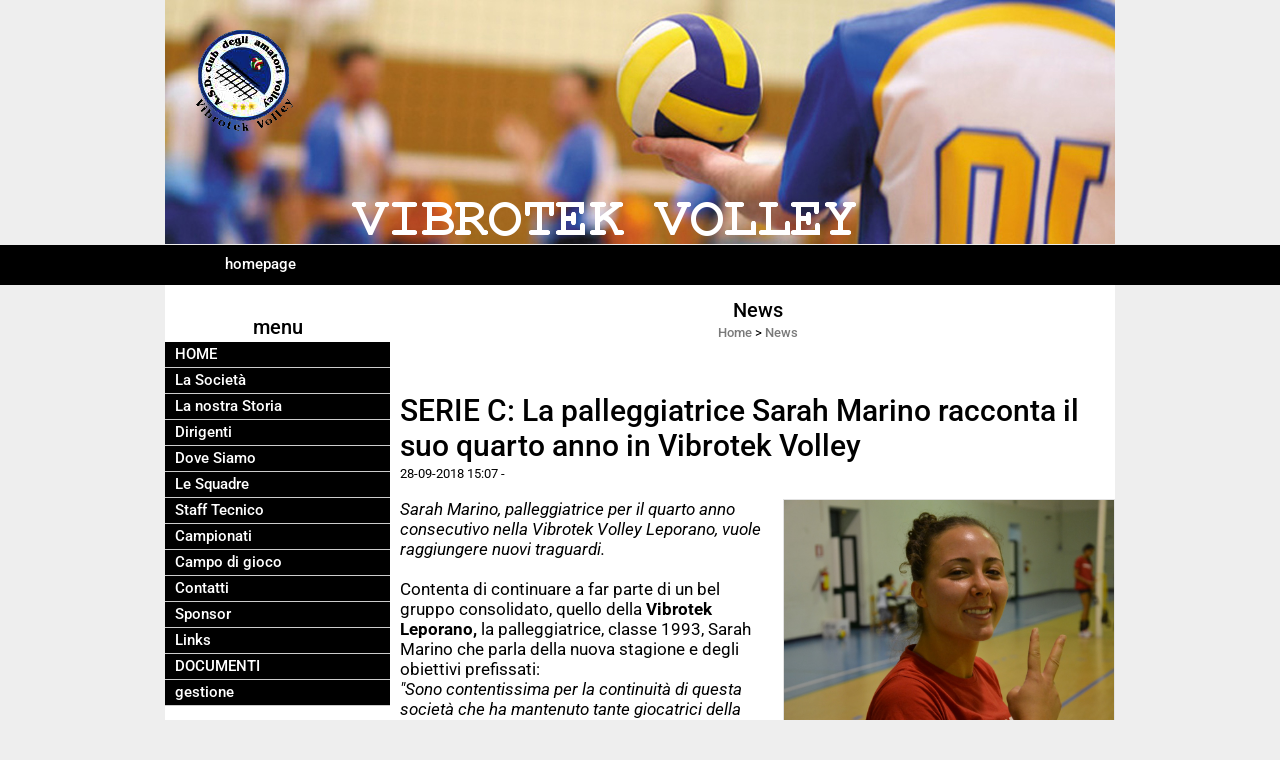

--- FILE ---
content_type: text/html; charset=UTF-8
request_url: https://www.vibrotekvolley.it/SERIE-C-La-palleggiatrice-Sarah-Marino-racconta-il-suo-quarto-anno-in-Vibrotek-Volley.htm
body_size: 12195
content:
<!-- T. scheda: 0.000 -->
<!-- T. newsscheda: 0.006 -->
<!DOCTYPE html>
<html lang="it">
<head>
<title>SERIE C: La palleggiatrice Sarah Marino racconta il suo quarto anno in Vibrotek Volley</title>
<meta charset="utf-8">
<meta name="description" content="Sarah Marino, palleggiatrice per il quarto anno consecutivo nella Vibrotek Volley Leporano, vuole raggiungere nuovi traguardi.Contenta di continuare a far parte">
<meta name="keywords" content="SERIE C Femminile 2018 - 2019,Sarah Marino,Vibrotek">
<link rel="canonical" href="https://www.vibrotekvolley.it/SERIE-C-La-palleggiatrice-Sarah-Marino-racconta-il-suo-quarto-anno-in-Vibrotek-Volley.htm"><meta http-equiv="Content-Security-Policy" content="upgrade-insecure-requests">
<meta property="og:author" content="www.vibrotekvolley.it">
<meta property="og:publisher" content="www.sitoper.it">
<meta name="generator" content="www.sitoper.it">
<meta name="robots" content="max-snippet:-1,max-image-preview:standard,max-video-preview:30">
<!-- CODICE HEAD AGGIUNTIVO -->
<script type="text/javascript">
	var gaJsHost = (("https:" == document.location.protocol) ? "https://ssl." : "http://www.");
	document.write(unescape("%3Cscript src='" + gaJsHost + "google-analytics.com/ga.js' type='text/javascript'%3E%3C/script%3E"));
</script>
<script type="text/javascript">
	var pageTracker = _gat._getTracker("UA-7574568-1");
	pageTracker._initData();
	pageTracker._trackPageview();
</script>
<!-- FINE CODICE HEAD AGGIUNTIVO -->

<link rel="stylesheet preload" as="style" type="text/css" href="https://www.vibrotekvolley.it/fonts/material-icons/material-icons.css">
<link rel="stylesheet preload" as="style" type="text/css" href="https://www.server179.h725.net/fonts/open-sans/open-sans.css">
<link rel="stylesheet preload" as="style" type="text/css" href="https://www.server179.h725.net/fonts/pontano-sans/pontano-sans.css">
<link rel="stylesheet preload" as="style" type="text/css" href="https://www.server179.h725.net/fonts/roboto/roboto.css">
	
<link href="https://www.vibrotekvolley.it/css_personali/cachestile_ridotta1_larga1_1307.css" rel="stylesheet" type="text/css" media="all">
<meta name="viewport" content="width=device-width, initial-scale=1.0">
<meta name="format-detection" content="telephone=no">

		
<style>

			
	/* sfondo singolo */
	@media all and (min-width: 1000px) {
		body {
		    background-color: #EEE !important;
		}
	}
</style>
<script src="https://www.vibrotekvolley.it/js/jquery.js"></script>
<script src="https://www.vibrotekvolley.it/js/datatimepicker/jquery.ui.timepicker.js?v=0.3.2" defer></script>
<link href="https://www.vibrotekvolley.it/js/datatimepicker/jquery.ui.timepicker.css?v=0.3.2" rel="stylesheet" type="text/css"/>
<script src="https://www.vibrotekvolley.it/js/jquery.ui.core.js"></script>
<script src="https://www.vibrotekvolley.it/js/datatimepicker/jquery.ui.datepicker.js" defer></script>
<script src="https://www.vibrotekvolley.it/js/datatimepicker/jquery.ui.timepicker-it.js" defer></script>
<script src="https://www.vibrotekvolley.it/js/datatimepicker/jquery.ui.datepicker-it.js" defer></script>
<link rel="stylesheet" href="https://www.vibrotekvolley.it/js/jquery-ui.css">

<script src="https://www.vibrotekvolley.it/js/libvarie.js?lu=21012026122017"></script>
<script src="https://www.vibrotekvolley.it/js/cookie/cookie.php?lu=21012026122017" defer></script>
<script src="https://www.vibrotekvolley.it/js/defer.php?lu=21012026122017" defer></script>
<script src="https://www.vibrotekvolley.it/js/menu.php?lu=21012026122017" defer></script>
<script src="https://www.vibrotekvolley.it/js/carrello.php?lu=21012026122017" defer></script>

<link rel="stylesheet preload" as="style" type="text/css" href="https://www.vibrotekvolley.it/js/slideshow/slideshow_css.php?lu=21012026122017">
<script src="https://www.vibrotekvolley.it/js/slideshow/slideshow_js.php?lu=21012026122017" defer></script>

<link rel="stylesheet preload" as="style" type="text/css" href="https://www.vibrotekvolley.it/js/slideshow2.0/slideshow_css.php?lu=21012026122017">
<script src="https://www.vibrotekvolley.it/js/slideshow2.0/slideshow_js.php?lu=21012026122017" defer></script>

<link rel="stylesheet preload" as="style" type="text/css" href="https://www.vibrotekvolley.it/js/calendario/calendario.css?lu=21012026122017">
<script src="https://www.vibrotekvolley.it/js/calendario/calendario.js?lu=21012026122017" defer></script>

<link rel="stylesheet preload" as="style" type="text/css" href="https://www.vibrotekvolley.it/js/boxscorrimento/boxscorrimento_css.php">
<script src="https://www.vibrotekvolley.it/js/boxscorrimento/boxscorrimento_js.php?lu=21012026122017" defer></script>

<link rel="stylesheet preload" as="style" type="text/css" href="https://www.vibrotekvolley.it/lightbox/lightbox_css.php?lu=21012026122017">
<script src="https://www.vibrotekvolley.it/lightbox/lightbox.js?lu=21012026122017" defer></script>

<script src="https://www.vibrotekvolley.it/js/inviaamico/inviaamico.js?lu=21012026122017" defer></script>

<!--Per rendere il sistema dei video di sfondo funzionante anche su explorer NON ELIMINARE LACIARE COSI-->
<!--[if lt IE 9]>
<script>
document.createElement('video');
</script>
<![endif]-->


<!-- NON SONO UN MODELLO -->	<script>
		var $jQCheckCampoAggiuntivo = jQuery.noConflict();
		
		$jQCheckCampoAggiuntivo(document).ready(function (index){
			
			$jQCheckCampoAggiuntivo("form[id^='moduloOrdine']").submit(function(index) {
				
				var selettore=$jQCheckCampoAggiuntivo(this).attr('id');
				var array=selettore.split('moduloOrdine');
				var trovate2=true;
				var patternemail = new RegExp(/^(("[\w-+\s]+")|([\w-+]+(?:\.[\w-+]+)*)|("[\w-+\s]+")([\w-+]+(?:\.[\w-+]+)*))(@((?:[\w-+]+\.)*\w[\w-+]{0,66})\.([a-z]{2,6}(?:\.[a-z]{2})?)$)|(@\[?((25[0-5]\.|2[0-4][\d]\.|1[\d]{2}\.|[\d]{1,2}\.))((25[0-5]|2[0-4][\d]|1[\d]{2}|[\d]{1,2})\.){2}(25[0-5]|2[0-4][\d]|1[\d]{2}|[\d]{1,2})\]?$)/i);
				var patterndate = new RegExp(/(?:0[1-9]|[12][0-9]|3[01])\/(?:0[1-9]|1[0-2])\/(?:19|20\d{2})/);
				
				$jQCheckCampoAggiuntivo("#moduloOrdine"+array[1]+" div[id^='ordinedatoaggiuntivovis_']").each(function (index, value) { 
					
					if(
						(!$jQCheckCampoAggiuntivo(this).find('input').val() || $jQCheckCampoAggiuntivo(this).find('input').val()=='undefined') && 
						(!$jQCheckCampoAggiuntivo(this).find('select').val() || $jQCheckCampoAggiuntivo(this).find('select').val()=='undefined') && 
						(!$jQCheckCampoAggiuntivo(this).find('textarea').val() || $jQCheckCampoAggiuntivo(this).find('textarea').val()=='undefined')
					)
					{
						trovate2=false;
					}
					else
					{
						//controllo i dati inseriti se email o data
						if($jQCheckCampoAggiuntivo(this).find('input').attr("id"))
						{
							var tipocampo = $jQCheckCampoAggiuntivo(this).find('input').attr("id").split('_');
							if(tipocampo[0]=='campoemail') 
							{
								if(!patternemail.test( $jQCheckCampoAggiuntivo(this).find('input').val() ))
								{
									trovate2=false;
								}								
							}
							else if(tipocampo[0]=='campodata')
							{
								if(!patterndate.test( $jQCheckCampoAggiuntivo(this).find('input').val() ))
								{
									trovate2=false;
								}
							}
						}						
					}													
				});
				
				if(!trovate2)
					{
					$jQCheckCampoAggiuntivo("#moduloOrdine"+array[1]+" #avvisocampiaggiuntivicomprasubito"+array[1]).show();
					return false;
					}
				else
					{
					$jQCheckCampoAggiuntivo("#moduloOrdine"+array[1]+" #avvisocampiaggiuntivicomprasubito"+array[1]).hide();
					}
			});
		});
	</script>
	
		
	
<style>

</style>
<!-- foglio stampa -->
<link rel="stylesheet" href="https://www.vibrotekvolley.it/css/stampa.css" media="print"> 

<!-- T. intestazionecss: 0.004 -->
	
<meta property="og:title" content="SERIE C: La palleggiatrice Sarah Marino racconta il suo quarto anno in Vibrotek Volley" />
<meta property="og:type" content="article" />
<meta property="og:url" content="https://www.vibrotekvolley.it/SERIE-C-La-palleggiatrice-Sarah-Marino-racconta-il-suo-quarto-anno-in-Vibrotek-Volley.htm" />
<meta property="og:description" content="Sarah Marino, palleggiatrice per il quarto anno consecutivo nella Vibrotek Volley Leporano, vuole raggiungere nuovi traguardi.Contenta di continuare a far parte" />
<!-- img meta: sarahmarino.jpg --><!-- 3 -->
<meta property="og:image" content="https://www.vibrotekvolley.it/foto/grandi/sarahmarino.jpg" />
<meta name="twitter:image" content="https://www.vibrotekvolley.it/foto/grandi/sarahmarino.jpg" />
<meta name="twitter:image:alt" content="" />
<meta property="og:image:type" content="image/jpg" />
<meta property="og:image:width" content="1000" />
<meta property="og:image:height" content="666" />

<meta name="twitter:card" content="summary_large_image">
<meta name="twitter:creator" content="@vibrotekvolley.it" />
<meta name="twitter:site" content="@vibrotekvolley.it">
<meta name="twitter:title" content="SERIE C: La palleggiatrice Sarah Marino racconta il suo quarto anno in Vibrotek Volley">
<meta name="twitter:description" content="Sarah Marino, palleggiatrice per il quarto anno consecutivo nella Vibrotek Volley Leporano, vuole raggiungere nuovi traguardi.Contenta di continuare a far parte">
<meta name="twitter:domain" content="www.vibrotekvolley.it"></head>
<body id="news-scheda-565" class="">
	<a href="#contenuto-main" class="skip-link">Salta al contenuto principale</a>
<!-- inizio oggetti liberi body --><!-- fine oggetti liberi body -->
	<div id="sfondo-sito">
		<div id="data-ora">21 Gennaio 2026</div>
		
	<div id="accessoriofisso01"></div><div id="accessoriofisso02"></div><div id="accessorio-iniziosito"></div>
	<header id="testa" role="banner">
	    <div id="testa-interna"><!-- inizio oggetti liberi testa -->
<!-- fine oggetti liberi testa --><!-- no cache -->
<div class="box-generico ridotto "  id="box18">    
    <div class="boxContenuto">
		<div class="tab01 tab-nudo"><div class="contenitore-tab02">
			<div class="tab02 tab-nudo"><div class="tab02-area-foto"><div class="immagine align-center"><span class="nascosto">[</span><a href="index.php?c=3" title="index.php?c=3"><img src="/foto/grandi/1-1369388288.png" sizes="(min-width: 950px) 950px, 100vw" srcset="/foto/grandi/1-1369388288.png 950w" alt="" width="950" height="244"></a><span class="nascosto">]</span>
				<input name="w_immagine_box" id="w_immagine_box_spec_18_1" type="hidden" value="950">
				<input name="h_immagine_box" id="h_immagine_box_spec_18_1" type="hidden" value="244">
				</div></div>
				</div></div>
		</div>  
    	</div>
</div><!-- T. box 18: 0.001 --><!-- no cache --><!-- menu: 1 | eredita: no | chi eredita:  | tipo: orizzontale -->
	<div id="ancora-menu-orizzontale1-19"></div>
	<nav class="menu-orizzontale" id="menu-orizzontale1-19" style="z-index: 99" data-tipoMenu="orizzontale">
		<div class="menu-orizzontale-riga">
			<ul><li class="menu-orizzontale-tasto">
	<a href="https://www.vibrotekvolley.it/" title="homepage" data-urlPulsante="" data-moduloPulsante="homepage">homepage</a>
</li>
	        		<li class="menu-orizzontale-tasto"></li>
	        		<li class="menu-orizzontale-tasto"></li>
	        		<li class="menu-orizzontale-tasto"></li>
	        		<li class="menu-orizzontale-tasto"></li>
				</ul>
			</div>
		</nav><!-- T. menu 19 parziale1: 0.000 | parziale2: 0.001 --><!-- T. menu 19: 0.001 -->		
	    <!-- CHIUSURA DI testa-interna -->
		</div>
	<!-- CHIUSURA DI testa -->
	</header>
	
	<div id="accessorio-iniziocontenuti"></div>		<div id="corpo-contenitore">
			<div id="corpo-contenuto-paginainterna">
				
				<div id="menu"><!-- no cache --><!-- menu: 3 | eredita: no | chi eredita:  | tipo: verticale -->
<nav id="menu-verticale-nav3-4" class="menu-verticale-box mv-scatola" data-tipoMenu="verticale">
	<div class="mv-testa">menu</div>
	<div class="mv-corpo">
				<div class="mv-link01-corpo">
					<a href="https://www.vibrotekvolley.it/" title="HOME" data-urlPulsante="" data-moduloPulsante="homepage">HOME</a>
				</div>
				<div class="mv-link01-corpo">
					<a href="htm.htm" title="La Societ&agrave;" data-urlPulsante="htm.htm" data-moduloPulsante="pagine_aggiuntive">La Societ&agrave;</a>
				</div>
				<div class="mv-link01-corpo">
					<a href="La-nostra-Storia.htm" title="La nostra Storia" data-urlPulsante="La-nostra-Storia.htm" data-moduloPulsante="pagine_aggiuntive">La nostra Storia</a>
				</div>
				<div class="mv-link01-corpo">
					<a href="Dirigenti.htm" title="Dirigenti" data-urlPulsante="categorie.php?modulo_attuale=dirigenti" data-moduloPulsante="dirigenti">Dirigenti</a>
				</div>
				<div class="mv-link01-corpo">
					<a href="Vibrotek-Volley-Pulsano.htm" title="Vibrotek Volley Pulsano" data-urlPulsante="Vibrotek-Volley-Pulsano.htm" data-moduloPulsante="pagine_aggiuntive">Dove Siamo</a>
				</div>
				<div class="mv-link01-corpo">
					<a href="Le-Squadre-1.htm" title="Le Squadre" data-urlPulsante="categorie.php?modulo_attuale=squadre" data-moduloPulsante="squadre">Le Squadre</a>
				</div>
				<div class="mv-link01-corpo">
					<a href="Staff-Tecnico-1.htm" title="Staff Tecnico" data-urlPulsante="categorie.php?modulo_attuale=staff_tecnico" data-moduloPulsante="staff_tecnico">Staff Tecnico</a>
				</div>
				<div class="mv-link01-corpo">
					<a href="Campionati.htm" title="Campionati" data-urlPulsante="categorie.php?modulo_attuale=campionati_squadre" data-moduloPulsante="campionati_squadre">Campionati</a>
				</div>
				<div class="mv-link01-corpo">
					<a href="Campo-di-gioco.htm" title="Campo di gioco" data-urlPulsante="categorie.php?modulo_attuale=campi_di_gioco" data-moduloPulsante="campi_di_gioco">Campo di gioco</a>
				</div>
				<div class="mv-link01-corpo">
					<a href="https://www.vibrotekvolley.it/Contatti.htm" title="Contatti" data-urlPulsante="Contatti.htm" data-moduloPulsante="">Contatti</a>
				</div>
				<div class="mv-link01-corpo">
					<a href="Sponsor.htm" title="Sponsor" data-urlPulsante="categorie.php?modulo_attuale=sponsor" data-moduloPulsante="sponsor">Sponsor</a>
				</div>
				<div class="mv-link01-corpo">
					<a href="links.htm" title="Links" data-urlPulsante="categorie.php?modulo_attuale=links" data-moduloPulsante="links">Links</a>
				</div>
				<div class="mv-link01-corpo">
					<a href="documenti.htm" title="DOCUMENTI" data-urlPulsante="categorie.php?modulo_attuale=documenti" data-moduloPulsante="documenti">DOCUMENTI</a>
				</div>
				<div class="mv-link01-corpo">
					<a href="gestione/index.php" title="gestione" data-urlPulsante="gestione/index.php" data-moduloPulsante="gestione">gestione</a>
				</div>
	</div>
</nav><!-- T. menu 4 parziale1: 0.000 | parziale2: 0.003 --><!-- T. menu 4: 0.003 --><!-- no cache --><!-- menu: 4 | eredita: no | chi eredita:  | tipo: verticale -->
<nav id="menu-verticale-nav4-7" class="menu-verticale-box mv-scatola" data-tipoMenu="verticale">
	<div class="mv-testa">News</div>
	<div class="mv-corpo">
				<div class="mv-link01-corpo">
					<a href="MASCHILE.htm" title="MASCHILE" data-urlPulsante="categorie.php?categoria=91" data-moduloPulsante="news">SERIE C MASCHILE 2025 / 2026</a>
				</div>
				<div class="mv-link01-corpo">
					<a href="SERIE-D-Femminile-2016-2017.htm" title="SERIE D Femminile 2016-2017" data-urlPulsante="categorie.php?categoria=79" data-moduloPulsante="news">UNDER 19 MASCHILE 2025 / 2026</a>
				</div>
				<div class="mv-link01-corpo">
					<a href="ATTUALITA.htm" title="ATTUALITA" data-urlPulsante="categorie.php?categoria=2" data-moduloPulsante="news">ATTUALITA&acute;</a>
				</div>
				<div class="mv-link01-corpo">
					<a href="CRONACA.htm" title="CRONACA" data-urlPulsante="categorie.php?categoria=69" data-moduloPulsante="news">CRONACA</a>
				</div>
				<div class="mv-link01-corpo">
					<a href="GOSSIP.htm" title="GOSSIP" data-urlPulsante="categorie.php?categoria=4" data-moduloPulsante="news">GOSSIP</a>
				</div>
				<div class="mv-link01-corpo">
					<a href="TEMPO-LIBERO.htm" title="TEMPO LIBERO" data-urlPulsante="categorie.php?categoria=9" data-moduloPulsante="news">TEMPO LIBERO</a>
				</div>
				<div class="mv-link01-corpo">
					<a href="LE-AZIENDE-INFORMANO.htm" title="LE AZIENDE INFORMANO" data-urlPulsante="categorie.php?categoria=7" data-moduloPulsante="news">LE AZIENDE INFORMANO</a>
				</div>
				<div class="mv-link01-corpo">
					<a href="ECONOMIA.htm" title="ECONOMIA" data-urlPulsante="categorie.php?categoria=3" data-moduloPulsante="news">ECONOMIA</a>
				</div>
				<div class="mv-link01-corpo">
					<a href="POLITICA.htm" title="POLITICA" data-urlPulsante="categorie.php?categoria=68" data-moduloPulsante="news">POLITICA</a>
				</div>
	</div>
		<div class="mv-piede">	
			<a href="News.htm" title="elenco completo News">elenco completo</a>	
		</div>
</nav><!-- T. menu 7 parziale1: 0.000 | parziale2: 0.001 --><!-- T. menu 7: 0.001 --><!-- no cache -->
<div class="box-sondaggi ridotto "  id="box12">    
    <div class="boxContenuto">
		<div class="tab01">
			<!-- tab01 testa -->
			<header class="tab01-testa">
				<div class="titolo">
					Sondaggi
				</div>
			</header>
		
			<!-- tab01 corpo -->
			<div class="tab01-corpo">	
			</div>
			
		<!-- tab01 piede -->
		<footer class="tab01-piede">
			<div class="continua">
				<span class="nascosto">[</span>
					<a href="categorie.php?modulo_attuale=sondaggi" title="elenco completo">elenco completo</a>					
				<span class="nascosto">]</span>
			</div>
		</footer>
		</div>  
    	</div>
</div><!-- T. box 12: 0.001 --><!-- no cache -->
<div class="box-sponsor ridotto "  id="box15">    
    <div class="boxContenuto">
		<div class="tab01">
			<!-- tab01 testa -->
			<header class="tab01-testa">
				<div class="titolo">
					Sponsor
				</div>
			</header>
		
			<!-- tab01 corpo -->
			<div class="tab01-corpo"><div class="contenitore-tab02">
			<div class="tab02 tab-nudo"><div class="tab02-area-foto"><div class="immagine align-center"><span class="nascosto">[</span><a href="http://www.vibrotek.it" title="VIBROTEK SRL"><img src="/foto/grandi/vibrotek-001.jpg" sizes="(min-width: 1000px) 1000px, 100vw" srcset="/foto/piccole/vibrotek-001.jpg 140w, /foto/grandi/vibrotek-001.jpg 1000w" alt="" width="1000" height="357"></a><span class="nascosto">]</span>
				<input name="w_immagine_box" id="w_immagine_box_spec_15_4" type="hidden" value="1000">
				<input name="h_immagine_box" id="h_immagine_box_spec_15_4" type="hidden" value="357">
				</div></div>
				</div></div><div class="contenitore-tab02">
			<div class="tab02 tab-nudo"><div class="tab02-area-foto"><div class="immagine align-center"><span class="nascosto">[</span><a href="aps-taranto-25.htm" title="APS TARANTO 25"><img src="/foto/grandi/logo-taranto-25.jpg" sizes="(min-width: 200px) 200px, 100vw" srcset="/foto/piccole/logo-taranto-25.jpg 140w, /foto/grandi/logo-taranto-25.jpg 200w" alt="" width="200" height="200"></a><span class="nascosto">]</span>
				<input name="w_immagine_box" id="w_immagine_box_spec_15_49" type="hidden" value="200">
				<input name="h_immagine_box" id="h_immagine_box_spec_15_49" type="hidden" value="200">
				</div></div>
				</div></div><div class="contenitore-tab02">
			<div class="tab02 tab-nudo"><div class="tab02-area-foto"><div class="immagine align-center"><span class="nascosto">[</span><a href="http://www.metalgroup.ta.it" title="METAL CROUP SRL"><img src="/foto/grandi/metal-group.webp" sizes="(min-width: 299px) 299px, 100vw" srcset="/foto/piccole/metal-group.webp 140w, /foto/grandi/metal-group.webp 299w" alt="" width="299" height="60"></a><span class="nascosto">]</span>
				<input name="w_immagine_box" id="w_immagine_box_spec_15_50" type="hidden" value="299">
				<input name="h_immagine_box" id="h_immagine_box_spec_15_50" type="hidden" value="60">
				</div></div>
				</div></div><div class="contenitore-tab02">
			<div class="tab02 tab-nudo"><div class="tab02-area-foto"><div class="immagine align-center"><span class="nascosto">[</span><a href="Vibrotek-Volley.htm" title="Vibrotek Volley"><img src="/foto/grandi/logo-8.jpg" sizes="(min-width: 827px) 827px, 100vw" srcset="/foto/piccole/logo-8.jpg 140w, /foto/grandi/logo-8.jpg 827w" alt="" width="827" height="837"></a><span class="nascosto">]</span>
				<input name="w_immagine_box" id="w_immagine_box_spec_15_41" type="hidden" value="827">
				<input name="h_immagine_box" id="h_immagine_box_spec_15_41" type="hidden" value="837">
				</div></div>
				</div></div>	
			</div>
			
		<!-- tab01 piede -->
		<footer class="tab01-piede">
			<div class="continua">
				<span class="nascosto">[</span>
					<a href="Sponsor.htm" title="elenco completo">elenco completo</a>					
				<span class="nascosto">]</span>
			</div>
		</footer>
		</div>  
    	</div>
</div><!-- T. box 15: 0.004 --></div>				<div id="contenuti" class="news-scheda scheda">
				
				<main class="pag00" id="contenuto-main" role="main">
										<div class="pag00-testa">
								<div class="titolo">News</div><div class="sottotitolo"><span class="nascosto">percorso: </span><a href="https://www.vibrotekvolley.it/" title="torna a Home">Home</a> &gt; <a href="News.htm" title="torna a News">News</a></div>					</div> 
											<div class="pag00-corpo">
																
								<!-- pag01 - contenuti -->
								<article class="pag01">
									
								<header class="pag01-testa"><div class="titolo"><h1>SERIE C: La palleggiatrice Sarah Marino racconta il suo quarto anno in Vibrotek Volley</h1></div><div class="sottotitolo"><span class="sottotitolo-data">28-09-2018 15:07</span><span class="sottotitolo-categorie"> - </span></div>
								</header>									<div class="pag01-corpo">
											<div class="float-right struttura-immagine-dx"><div class="galleria-foto">
<div class="lb-galleriafotografica">    
 
        <label for="imagefotogallery565-1" title="zoom">
            <img src="foto/grandi/sarahmarino.jpg" width="" height="" alt="" class="fotodazoomare" title="">
			<input type="hidden" id="datifotogallery565-1" data-pathfoto="foto/grandi/sarahmarino.jpg" data-didascalia="Sarah Marino" data-srcset="" data-sizes="" data-width="" data-height="" data-alt="" data-title="">
            <span class="descrizione-foto">Sarah Marino</span>
        </label>
			<input type="hidden" id="lb-maxelementfotogallery565" data-maxelement="1">
	        <div class="lb-overlay" id="overlayimagefotogallery565">	
	            <label for="lb-closefotogallery565">
	                <span class="lb-close">X CLOSE</span>					
					<span class="lb-contenitoreimmagine">					
	    	     		<img src="" srcset="" sizes="" width="" height="" alt="" title="" />
	    				 
	                    <label for="imagefotogallery565" title="<< precedente" class="lb-thumbimg">
	                        <span class="lb-prev"><span class="material-icons notranslate">keyboard_arrow_left</span></span>
	                    </label> 
	                    <label for="imagefotogallery565" title="successivo >>" class="lb-thumbimg">
	                        <span class="lb-next"><span class="material-icons notranslate">keyboard_arrow_right</span></span>
	                    </label>	
					</span>    				
					<span class="lb-didascalia"></span>				
	            </label>            
	        </div>    
<input type="radio" name="lb-galleryfotogallery565" id="lb-closefotogallery565">
</div>  
</div></div><div class="span-classe-testo testo"><div><em>Sarah Marino, palleggiatrice per il quarto anno consecutivo nella Vibrotek Volley Leporano, vuole raggiungere nuovi traguardi.</em></div><div><BR></div>Contenta di continuare a far parte di un bel gruppo consolidato, quello della <strong>Vibrotek Leporano,</strong> la palleggiatrice, classe 1993, Sarah Marino che parla della nuova stagione e degli obiettivi prefissati: <div><em>&quot;Sono contentissima per la continuit&agrave; di questa societ&agrave; che ha mantenuto tante giocatrici della passata stagione con innesti che si sono, da subito, inseriti bene. Sono felice della presenza di Anna Sorrentino, Desiree Fiore e di Andrea De Moraes che con la loro enorme esperienza possono darci una grossa mano. Inoltre con il ritorno all&acute;attivit&agrave; agonistica di Francesca Bruno e Stefania Guacci abbiamo rinforzato la squadra in ogni reparto. Ultimo fiore all&acute;occhiello &egrave; stato l&acute;ingaggio della centrale Bruna Clemente. Abbiamo anche deciso chi sar&agrave; la nostra capitana per questa stagione e la scelta non poteva che ricadere su Andre De Moraes, ed io stessa sono stata felice di questa scelta bench&eacute; ci fossero tutti i presupposti per una mia candidatura.&quot; <BR></em><div><BR><div>Riconfermato anche il coach, Michele Laneve:<em>  </em></div><div><em>&quot;Sono molto contenta anche di proseguire l&acute;avventura con coach Michele Laneve e con il ds Nicola Millardi. Nella passata stagione abbiamo passato dei momenti bellissimi. Con il presidente Di Giuseppe, poi, ho un grandissimo rapporto&quot;.<BR></em></div><div><BR></div><div>Cosa si aspetta da questa stagione&acute;<em> </em></div><div><em>&quot;Punto a togliermi altre soddisfazioni. Rispetto ad altre squadre la nostra &egrave; composta da tante ragazze di et&agrave; diversa e quindi di varia esperienza. Puntiamo a conquistare, almeno, la salvezza: ovviamente, credo e spero di arrivare oltre quest&acute;obiettivo&quot;.<BR></em></div><div><BR></div><div>Ci racconti la sua carriera sportiva. </div><div><em>&quot;Sono una palleggiatrice, anche se per una stagione, per esigenze di squadra ho giocato come libero. Amo molto il mio ruolo che mi rende un punto di riferimento per la squadra. Ho iniziato a giocare a pallavolo con coach Greco e coach Carrino e le mie prime squadre sono state l&acute;Ideal Talsano e la Tempesta con la quale sono arrivata ai play off di Prima Divisione allenata da Imma Careri. Il mio primo anno in serie C l&acute;ho disputato sotto gli ordini di Alfonso Delia: visto che avevo 16 anni e che le compagne erano giovanissime non ottenemmo grandi risultati ma ci facemmo le ossa. Poi, sono stata tre anni fuori casa per via dell&acute;Universit&agrave; e ho disputato dei campionati amatoriali. Questa, per me, sar&agrave; la quarta stagione con la maglia della Vibrotek: la terza effettiva visto che un anno sono stata ferma per infortunio: con la compagine leporanese ho trovato sempre un grande ambiente fino ad arrivare agi play off della passata stagione: non era un obiettivo previsto ma &egrave; stata una grande soddisfazione&quot;.<BR></em></div><div><BR></div><div>Cosa si aspetta dai suoi tifosi? </div><div>&quot;Chiedo a tutti i sostenitori della Vibrotek e agli appassionati di volley di venirci a vedere visto che anche nel passato campionato il loro tifo &egrave; stato incessante e determinante. Quest&acute;anno vogliamo che accada la stessa cosa&quot;.<BR></div><div><BR></div></div></div></div><div class="clear-right"></div><div class="link-accessori">
	<span class="nascosto">[</span><span title="invia a un amico" class="pul_invia_amico" data-modulo="news" data-specifica="565"><img src="/img/share-email.png" alt="icona per inviare a un amico"></span><span class="nascosto">]</span> <span class="nascosto">[</span><a href="news_scheda_stampa.php?idnews=565" title="stampa" rel="nofollow"><img src="/img/share-stampante.png" alt="icona per stampare"></a><span class="nascosto">]</span> 
<span class="nascosto">[</span><span title="condividi su Facebook" onclick="shareFacebook('https://www.vibrotekvolley.it/SERIE-C-La-palleggiatrice-Sarah-Marino-racconta-il-suo-quarto-anno-in-Vibrotek-Volley.htm','SERIE+C%3A+La+palleggiatrice+Sarah+Marino+racconta+il+suo+quarto+anno+in+Vibrotek+Volley');" style="cursor: pointer;"><img src="/img/share-facebook.png" alt="icona di Facebook"></span><span class="nascosto">]</span> 
<span class="nascosto">[</span><span title="condividi su Twitter" onclick="shareTwitter('https://www.vibrotekvolley.it/SERIE-C-La-palleggiatrice-Sarah-Marino-racconta-il-suo-quarto-anno-in-Vibrotek-Volley.htm','SERIE+C%3A+La+palleggiatrice+Sarah+Marino+racconta+il+suo+quarto+anno+in+Vibrotek+Volley');" style="cursor: pointer;"><img src="/img/share-x.png" alt="icona di Twitter"></span><span class="nascosto">]</span> </div>									</div> 	
																	</article>
								<!-- FINE pag01 - contenuti -->								
								<div class="box-paginazione">
												<div class="float-left" style="width: 33%"><a href="SERIE-C-Federica-Peluso-lotto-per-un-posto-da-titolare.htm" title="scheda precedente: SERIE C: Federica Peluso, lotto per un posto da titolare">&lt;&lt; precedente</a></div>
										  <div class="float-left visibilita-solo-pc align-center" style="width: 33%">&nbsp;
										  </div>
										  <div class="float-right align-right" style="width: 33%"><a href="SERIE-C-Katia-Montillo-la-sua-voglia-di-continuare-a-giocare.htm" title="scheda successiva: SERIE C: Katia Montillo ; la sua voglia di continuare a giocare">successivo >></a></div><div class="clear-left clear-right"></div></div>					</div>					
				    				</main>	
		    <!-- FINE ZONA DEI CONTENUTI -->
		    </div>
		        
			<div class="cancellatore-corpo"></div>
		</div>
	</div>
	<hr>
	<div id="accessorio-finecontenuti"></div>
<!-- T. schedatemplate: 0.025 -->
<footer id="piede-contenitore" role="contentinfo">
	<!-- inizio oggetti liberi piede -->
<!-- fine oggetti liberi piede -->	
	<div id="piede-contenuto">		
		<!-- no cache -->
<div class="box-dati-azienda largo "  id="box17">    
    <div class="boxContenuto">
		<div class="tab01 tab-nudo">
				<div class="tab02 tab-nudo">
					<div class="tab02-corpo">
						
			<div class="descrizione">
				<div style="text-align: center;"><div style="color: #8F8F8F;"><div style="font-family: Arial, Helvetica, sans-serif;"><div style="font-size: 12px;">Associazione Sportiva Dilettantistica  CLUB DEGLI AMATORI VOLLEY<BR>VIA E. TORRICELLI , 3 - FAGGIANO (TARANTO)<BR>P.I. 0 2 7 2 8 8 2 0 7 3 5  C.F 0 2 7 2 8 8 2 0 7 3 5 <BR>Tel. 335 75 97 356 Fax 099 59 21 111<BR><a href="mailto:amatorivolley@vibrotekvolley.it" title="amatorivolley@vibrotekvolley.it">amatorivolley@vibrotekvolley.it</a></div></div></div></div>
			</div>
					</div>
				</div>
		</div>  
    	</div>
</div><!-- T. box 17: 0.001 -->		
	</div>
</footer>
		<!-- T. piede: 0.002 -->

<div id="firma" role="region" aria-label="Crediti del sito">
	<a href="https://www.sitoper.it" title="Creazione siti web">Realizzazione siti web www.sitoper.it</a>
</div>

<!-- modulo modifica paragrafo -->
<div class="windowsSfondo windows_InviaAmico_sfondo windows_NonVisibile_sfondo"></div>
<div class="windows windows_InviaAmico windows_NonVisibile">
					
	<div class="windowsTitolo">
		<div class="float-left">invia a un amico</div>
		<div class="float-right align-right"><img src="/img/chiudi.png" id="FinestraChiudiInviaAmico" alt="icona per chiudere"></div>
		<div class="clear-both"></div>
	</div>
	
	<div class="windowsContenuto">   
		
		<div id="esito_invia_amico"></div> 
		
		<div class="inviaAmico_num_invii errore">Attenzione!<BR>Non puoi effettuare più di 10 invii al giorno.</div>
		
		<div class="inviaAmico_form">
			
			<form name="ModuloInviaAmico" id="ModuloInviaAmico" action="js/inviaamico/inviaamico.php" method="post">
				<div class="float-left" style="width: 49%; margin-right: 1%;">
					<div><label for="nome_mittente"><strong>nome del mittente</strong></label></div>
					<div><input name="nome_mittente" type="text" id="nome_mittente" value="" style="width: 95%;" autocomplete="name"></div>
				</div>
				<div class="float-left" style="width: 49%; margin-left: 1%;">
					<div><label for="email_mittente"><strong>indirizzo E-mail del mittente</strong></label></div>
					<div><input name="email_mittente" type="email" id="email_mittente" value="" style="width: 95%;" autocomplete="email"></div>
				</div>
				<div class="clear-left"></div>
				
	
				<div class="float-left" style="width: 49%; margin-right: 1%;">
					<div><label for="nome_destinatario"><strong>nome del destinatario</strong></label></div>
					<div><input name="nome_destinatario" type="text" id="nome_destinatario" value="" style="width: 95%;" autocomplete="name"></div>
				</div>
				<div class="float-left" style="width: 49%; margin-left: 1%;">
					<div><label for="email_destinatario"><strong>indirizzo E-mail del destinatario</strong></label></div>
					<div><input name="email_destinatario" type="email" id="email_destinatario" value="" style="width: 95%;" autocomplete="email"></div>
				</div>
				<div class="clear-left"></div>
				
				<div><label for="messaggio"><strong>messaggio</strong></label></div>
				<div><textarea name="messaggio" id="messaggio" style="width: 100%;" rows="4" autocomplete="off"></textarea></div>
<div id="accettazione-6" class="area-accettazioni">
<div>
	<span class="bold">Informativa Art. 13 legge 196/2003 Privacy</span>
</div>
<div class="area-accettazioni-riquadro" id="accettazione-scroll-6" style="height: 70px !important;">
	<a name="#nota-accettazione6" title="nota accettazione Informativa Art. 13 legge 196/2003 Privacy"></a>
	<div class="testo">
		
            <div class="paragrafoPagina" id="paragrafoPagina12">
            
                <div class="paragrafoPaginaContenuto">   
				    <div class="pag02">											
    					<div class="pag02-corpo-sx"> 
    						<div class="pag02-corpo-dx"> 
    							<div class="pag02-corpo-cx">
    								L&acute;A.S.D. Club degli Amatori Volley Pulsano si impegna a proteggere la privacy degli Utenti, in particolare, attraverso procedure di sicurezza per proteggere i dati personali contro:<br><br>o L&acute;accesso non autorizzato<br>o L&acute;utilizzo improprio o la divulgazione<br>o La modifica non autorizzata<br>o La perdita o la distruzione accidentale o causata da atto illecito<br><br>Nella presente informativa sulla privacy vengono descritti i meccanismi di raccolta e trattamento dei dati adottati dal sito http://www.vibrotekvolley.it ; le informazioni che seguono non si applicano pertanto ad altri siti, prodotti o servizi non forniti direttamente dall&acute;A.S.D. Club degli Amatori Volley Pulsano, in linea e non in linea, n&eacute; ad altri siti web eventualmente consultati dall&acute;utente tramite link e/o attivit&agrave; poste in essere da terzi.<br><br>Si descrivono le modalit&agrave; di gestione del sito, sia in riferimento al trattamento dei dati personali degli Utenti che lo consultano, sia dei dati che dovessero essere inviati spontaneamente dai Visitatori del sito, accessibile per via telematica a partire dall&acute;indirizzo: http://www.vibrotekvolley.it . L&acute;accesso al Sito presuppone il consenso alla raccolta e al trattamento dei dati personali, secondo le modalit&agrave; descritte nella presente informativa sulla privacy. Il "Titolare del trattamento" &egrave; A.S.D. Club degli Amatori Volley Pulsano.<br><br><strong>Dati trattati</strong><br><br>I sistemi informatici e le procedure software, preposte al funzionamento del sito acquisiscono, nel corso del loro normale esercizio, alcuni dati personali (dati di navigazione), la cui trasmissione &egrave; implicita nel corso del funzionamento dei protocolli di comunicazione Internet. Si precisa che il Titolare di questo sito non acquisisce le predette informazioni. Il trattamento dei dati avr&agrave; unicamente ad oggetto dati comuni: nome, cognome ed indirizzo di posta elettronica. In proposito si precisa che tale trattamento non riguarder&agrave; in alcun modo i dati personali sensibili (art. 4, comma 1, lett. d) e giudiziari (art. 4, comma 1, lett. e). I dati personali che dovessero essere inviati spontaneamente a questo sito, dai Visitatori dello stesso, mediante la compilazione del form di invio dati presente alla pagina "contattaci", saranno trattati secondo principi di correttezza, liceit&agrave; e trasparenza, per la tutela della riservatezza e dei diritti degli interessati.<br><br><strong>Finalit&agrave;</strong><br><br>Il trattamento dei dati personali ricevuti potr&agrave; essere finalizzato, a seconda dei casi, all&acute;invio di comunicazioni commerciali, nonch&eacute;, alla loro comunicazione ai soggetti nostri partners commerciali in attivit&agrave; di co-marketing e iniziative commerciali, alla gestione in funzione di eventuali e successivi rapporti con Vibrotetek Volley , ovvero al mero scambio di informazioni e di contatti, comunque relative alle attivit&agrave; ed agli eventi organizzati ai quali la A.S.D. Club degli Amatori Volley possa partecipare. In ogni caso, il trattamento riguarder&agrave; unicamente dati comuni.<br><br>L&acute;A.S.D. Club degli Amatori Volley Pulsano non raccoglie, n&eacute; ricava dati personali o informazioni ottenute dal proprio sito al fine di divulgazione o vendita a soggetti esterni per finalit&agrave; di marketing, n&eacute; si presta all&acute;invio di posta elettronica per conto di terzi.<br><br><br><strong>Consenso</strong><br><br>Il suo consenso al trattamento degli stessi dati con le modalit&agrave; di cui sopra ai fini dell&acute;esecuzione di attivit&agrave; finalizzate &egrave; facoltativo. Tuttavia il mancato conferimento potrebbe precludere lo svolgimento delle attivit&agrave; sopra descritte.<br><br><strong>Collegamenti con siti terzi</strong><br><br>Si prega di notare che il presente sito contiene collegamenti (links) ad altri siti i quali non sono governati da questa privacy policy.<br><br><strong>Protezione delle informazioni personali</strong><br><br>L&acute;A.S.D. Club degli Amatori Volley Pulsano protegge incondizionatamente la riservatezza delle informazioni personali. Le diverse tecnologie e procedure di protezione utilizzate sono finalizzate a proteggere le informazioni personali dall&acute;accesso, l&acute;utilizzo o la divulgazione non autorizzati. Ad esempio, le informazioni personali vengono memorizzate su sistemi di computer ad accesso limitato, collocati in strutture controllate.<br><br><strong>Cookies</strong><br><br>Un cookie &egrave; un file di testo di dimensioni ridotte salvato nel disco rigido dal server di una pagina Web. I cookie non possono essere utilizzati per eseguire programmi o inviare virus al computer dell&acute;utente. I cookie vengono assegnati all&acute;utente in maniera univoca e possono essere letti solo dal server Web del dominio che li ha inviati. Nessun dato personale degli utenti viene in proposito acquisito dal sito. Non viene fatto uso di cookies per la trasmissione di informazioni di carattere personale, n&eacute; vengono utilizzati c.d. cookies persistenti di alcun tipo, ovvero sistemi per il tracciamento degli utenti. Il presente sito non utilizza neanche i c.d. cookies di sessione (che non vengono memorizzati in modo persistente sul computer dell&acute;utente e svaniscono con la chiusura del browser).<br><br><strong>Web beacons</strong><br><br>Le pagine Web e le nostre e-mail di aggiornamento non contengono immagini elettroniche, chiamate anche "one pixel GIFs", "clear GIFs" o "pixel tags". Sui siti Web esse permettono di conteggiare il numero degli utenti che hanno visitato le pagine e nei messaggi promozionali/newsletters via e-mail permettono di conteggiare quanti sottoscrittori li hanno letti. I Web beacons permettono di ottenere dati di carattere statistico relativamente alle attivit&agrave; e caratteristiche che pi&ugrave; interessano i clienti al fine di fornire contenuti maggiormente personalizzati. Essi non sono utilizzati per accedere a dati personali senza il consenso.<br><br><strong>Diritto di Accesso</strong><br><br>Ai sensi dell&acute;articolo 7 D. Lgs. n. 196/2003, ogni interessato potr&agrave; rivolgersi alla A.S.D Club degli Amatori Volley Pulsano., indirizzo e-mail amatorivolley@vibrotekvolley.it per esercitare il proprio diritto di accesso.<br><br><br><strong>Art.7: Diritto di accesso ai dati personali ed altri diritti</strong><br><br>1. L&acute;interessato ha diritto di ottenere la conferma dell&acute;esistenza o meno di dati personali che lo riguardano, anche se non ancora registrati, e la loro comunicazione in forma intelligibile.<br><br>2. L&acute;interessato ha diritto di ottenere l&acute;indicazione: a) dell&acute;origine dei dati personali; b) delle finalit&agrave; e modalit&agrave; del trattamento; c) della logica applicata in caso di trattamento effettuato con l&acute;ausilio di strumenti elettronici; d) degli estremi identificativi del titolare, dei responsabili e del rappresentante designato ai sensi dell&acute;articolo 5, comma 2; e) dei soggetti o delle categorie di soggetti ai quali i dati personali possono essere comunicati o che possono venirne a conoscenza in qualit&agrave; di rappresentante designato nel territorio dello Stato, di responsabili o incaricati.<br><br>3. L&acute;interessato ha diritto di ottenere: a) l&acute;aggiornamento, la rettificazione ovvero, quando vi ha interesse, l&acute;integrazione dei dati; b) la cancellazione, la trasformazione in forma anonima o il blocco dei dati trattati in violazione di legge, compresi quelli di cui non &egrave; necessaria la conservazione in relazione agli scopi per i quali i dati sono stati raccolti o successivamente trattati; c) l&acute;attestazione che le operazioni di cui alle lettere a) e b) sono state portate a conoscenza, anche per quanto riguarda il loro contenuto, di coloro ai quali i dati sono stati comunicati o diffusi, eccettuato il caso in cui tale adempimento si rivela impossibile o comporta un impiego di mezzi manifestamente sproporzionato rispetto al diritto tutelato.<br>
</div> 
    						</div> 
    					</div>
    				
                    </div>	      
                </div>	
			</div>	
		<div class="contenitoreParagrafi" id="contenitoreParagrafi15">
            
            <div class="contenitoreParagrafiContenuto">
<div class="contenitoreParagrafiColonna"></div>
<div class="contenitoreParagrafiColonna"></div>	                    
            </div>			
            			
		</div>
		
            <div class="paragrafoPagina" id="paragrafoPagina16">
            
                <div class="paragrafoPaginaContenuto">   
				    <div class="pag02">											
    					<div class="pag02-corpo-sx"> 
    						<div class="pag02-corpo-dx"> 
    							<div class="pag02-corpo-cx">
    								
    							</div> 
    						</div> 
    					</div>
    				
                    </div>	      
                </div>	
			</div>
</div>
</div>
<span class="nascosto">
<a href="#torna-accettazione6" title="torna indietro">torna indietro</a></span>
<a name="#torna-accettazione6" title="Informativa Art. 13 legge 196/2003 Privacy"></a>
<span class="nascosto">
	<a href="#nota-accettazione6" title="leggi Informativa Art. 13 legge 196/2003 Privacy">leggi Informativa Art. 13 legge 196/2003 Privacy</a>
</span><input class="accettazione-input" name="accettazione6" id="accettazione6" type="checkbox" value="si"><div class="accettazione-label"><label for="accettazione6"><span class="bold">Ho letto l'informativa sulla privacy ed accetto il trattamento dei dati personali</span></label>&nbsp;<span class="nascosto">obbligatorio</span>
	</div>
</div>
<input name="paginaPhpAccettazione" id="paginaPhpAccettazione" type="hidden" value="">
<input name="idspecificaAccettazione" id="idspecificaAccettazione" type="hidden" value="">
<input name="AccettazioneSoloPrivacy" id="AccettazioneSoloPrivacy" type="hidden" value="1">
		<div id="formcaptchaContenitore_inviaamico">
		<div class="formcaptcha">
			<div class="bold">
				<label for="fcptinviaamico">codice di protezione</label>
			</div>
			<div class="contenitoreCaptcha">
				<img src="https://www.vibrotekvolley.it/captcha.php?par_fcpt=inviaamico&tmp=1769027358" alt="generic image" style="">
				<span class="refreshCaptcha" id="refreshCaptcha_inviaamico">refresh</span>
			</div>
			<BR>
 			<input type="text" name="fcptinviaamico" id="fcptinviaamico" value="" placeholder="inserisci il codice" style="width: 200px; margin-top: 10px;">
 			<input type="hidden" name="par_fcpt" value="inviaamico">
		</div></div> 
	
					<div class="submit">	
						<div id="load_ModuloInviaAmico">	
							<div class="pulsante">	    
								<input type="submit" name="submit" id="submitModuloInviaAmico" value="Invia" />
							</div>				
						</div>
						<input name="request_uri" type="hidden" value="/SERIE-C-La-palleggiatrice-Sarah-Marino-racconta-il-suo-quarto-anno-in-Vibrotek-Volley.htm">
						<input name="azione" id="azione" type="hidden" value="invia">
						<input name="modulo" id="modulo" type="hidden" value="">
						<input name="specifica" id="specifica" type="hidden" value="">
					</div>
						
				</form>
			</div>
												 
		</div>                    
			
	</div><div id="windows_confirm_delete">
    <div id="windows_confirm_delete_label"></div>    
    <div id="windows_confirm_delete_button"></div>
</div>
<button type="button" id="tornasu" class="tornasu" aria-label="Torna all'inizio">
  <img src="/img/torna-su.png" alt="" aria-hidden="true" role="presentation">
</button>
	<aside id="risoluzioneschermo" style="display: none;">
	<span id="risoluzionedimensione"> × </span><span id="detectmobile">no</span><span id="stilemobileattivo">mobilesi</span> - DetectMobile: no (stile mobile: mobilesi && session windowwidth: )</aside>
<aside id="linguabrowsersitoweb" style="display: none;">
	<div id="linguabrowser"></div>
	<div id="linguasitoweb"></div>
</aside>
	<!--
--></div>
<div id="accessorio-finepiede"></div>
<!-- 51t0p3r-51am0-1-p1u-b3ll1 | /SERIE-C-La-palleggiatrice-Sarah-Marino-racconta-il-suo-quarto-anno-in-Vibrotek-Volley.htm | /scheda.php?par=SERIE-C-La-palleggiatrice-Sarah-Marino-racconta-il-suo-quarto-anno-in-Vibrotek-Volley | news_scheda.php?idnews=565 | 81.4.100.73 | OK-TESTONE | 0.037 | PHP 7.2.24 -->
	<input type="hidden" id="requestUriDoveSono" name="requestUriDoveSono" value="SERIE-C-La-palleggiatrice-Sarah-Marino-racconta-il-suo-quarto-anno-in-Vibrotek-Volley.htm">
	<input type="hidden" id="phpSelfDoveSono" name="phpSelfDoveSono" value="scheda.php">
	<input type="hidden" id="phpSelfDoveSono2" name="phpSelfDoveSono2" value="news_scheda.php">
	<input type="hidden" id="queryStringDoveSono" name="queryStringDoveSono" value="par=SERIE-C-La-palleggiatrice-Sarah-Marino-racconta-il-suo-quarto-anno-in-Vibrotek-Volley">
	<input type="hidden" id="queryStringDoveSono2" name="queryStringDoveSono2" value="idnews=565">
	<input type="hidden" id="moduloDoveSono" name="moduloDoveSono" value="news">
	<input type="hidden" id="array_menu_dedicato_dipendedasezione" name="array_menu_dedicato_dipendedasezione" value=""></body>
</html>
<!--FINEA-->
<!--FINEB-->